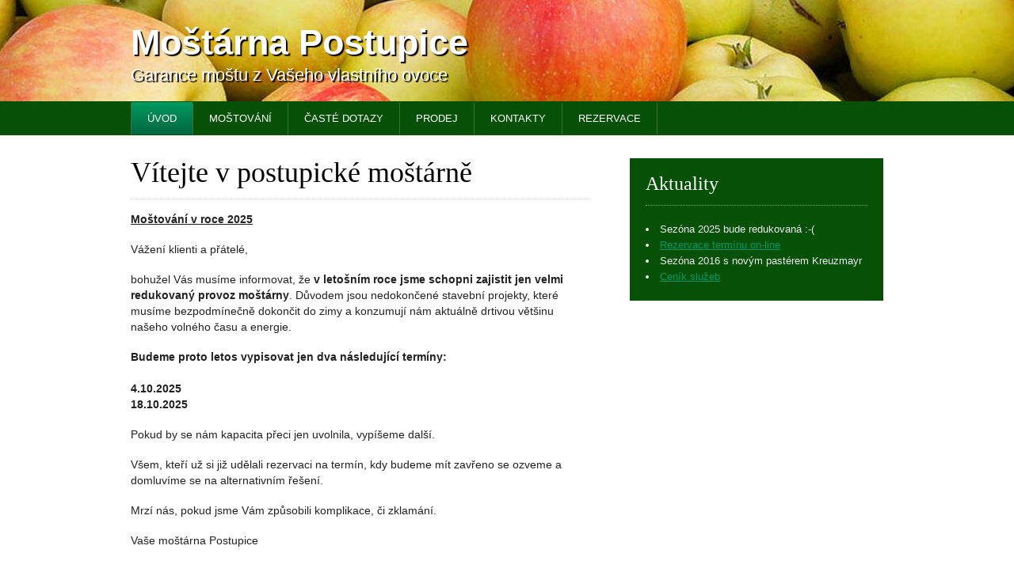

--- FILE ---
content_type: text/html; charset=utf-8
request_url: http://organic.cz/
body_size: 2422
content:
<!DOCTYPE html PUBLIC "-//W3C//DTD XHTML 1.0 Strict//EN" "http://www.w3.org/TR/xhtml1/DTD/xhtml1-strict.dtd">
<html xmlns="http://www.w3.org/1999/xhtml">
<head>
	<title>Vítejte v postupické moštárně | Moštárna Postupice, Garance moštu z Vašeho vlastního ovoce</title>
	<meta http-equiv="Content-Type" content="text/html;charset=utf-8" />
	<meta name="keywords" content="Kácovka, Postupice, Vlašim, Benešov, Bystřice, Čerčany, Kácov, Moštárna, Mošt, ovoce, šťáva, pasterizace, bag in box, moštování" />
<link rel="canonical" href="http://organic.cz/" />
	<meta name="robots" content="index, follow" />
	<link rel="stylesheet" type="text/css" href="http://organic.cz/theme/Default_Simple/default.css" media="all" />

	<script type="text/javascript"><!--
		try {
			document.execCommand("BackgroundImageCache", false, true);
		} catch(err) {}
		/* IE6 flicker hack from http://dean.edwards.name/my/flicker.html */
	--></script>
</head>

<body id="index" >
<div class="wrapper">
	<div id="header">
		<a class="logo" href="http://organic.cz/">Moštárna Postupice</a>
		<p class="tagline">Garance moštu z Vašeho vlastního ovoce</p>
		<ul id="nav">
			<li class="index current active"><a href="http://organic.cz/" title="Vítejte v postupické moštárně">Úvod</a></li>
<li class="nabidka"><a href="http://organic.cz/nabidka/" title="Naše služby">Moštování</a></li>
<li class="aste-dotazy"><a href="http://organic.cz/aste-dotazy/" title="Časté dotazy">Časté dotazy</a></li>
<li class="mete-u-nas-koupit-nasledujici-vyrobky"><a href="http://organic.cz/mete-u-nas-koupit-nasledujici-vyrobky/" title="Můžete u nás koupit">Prodej</a></li>
<li class="najdete-nas"><a href="http://organic.cz/najdete-nas/" title="Najdete nás">Kontakty</a></li>
<li class="rezervace"><a href="http://organic.cz/rezervace/" title="Rezervace">Rezervace</a></li>
		</ul>
	</div><!-- end div#header -->

	<div id="bodycontent">
	
		<div class="post">
			<h1>Vítejte v postupické moštárně</h1>
			<div class="postcontent">
				<p><u><b><font style="vertical-align: inherit;"><font style="vertical-align: inherit;"><font style="vertical-align: inherit;"><font style="vertical-align: inherit;"><font style="vertical-align: inherit;"><font style="vertical-align: inherit;"><font style="vertical-align: inherit;"><font style="vertical-align: inherit;">Moštování v roce 2025</font></font></font></font></font></font></font></font></b></u></p>
<p>Vážení klienti a přátelé,</p>
<p>bohužel Vás musíme informovat, že <strong>v letošním roce jsme schopni zajistit jen velmi redukovaný provoz moštárny</strong>. Důvodem jsou nedokončené stavební projekty, které musíme bezpodmínečně dokončit do zimy a konzumují nám aktuálně drtivou většinu našeho volného času a energie.</p>
<p><strong>Budeme proto letos vypisovat jen dva následující termíny:</strong><br />
	<br />
	<strong>4.10.2025</strong><br />
	<strong>18.10.2025</strong></p>
<p>Pokud by se nám kapacita přeci jen uvolnila, vypíšeme další.</p>
<p>Všem, kteří už si již udělali rezervaci na termín, kdy budeme mít zavřeno se ozveme a domluvíme se na alternativním řešení.</p>
<p>Mrzí nás, pokud jsme Vám způsobili komplikace, či zklamání.</p>
<p><font style="vertical-align: inherit;"><font style="vertical-align: inherit;"><font style="vertical-align: inherit;"><font style="vertical-align: inherit;">Vaše moštárna Postupice</font></font></font></font></p>
<p><font style="vertical-align: inherit;"><font style="vertical-align: inherit;"><font style="vertical-align: inherit;"><font style="vertical-align: inherit;"><font style="vertical-align: inherit;"><font style="vertical-align: inherit;"><font style="vertical-align: inherit;"><font style="vertical-align: inherit;">-------------------------------------------------- -------------------------------------------------- --------------------</font></font></font></font></font></font></font></font></p>
<p><font style="vertical-align: inherit;"><font style="vertical-align: inherit;"><font style="vertical-align: inherit;"><font style="vertical-align: inherit;"><font style="vertical-align: inherit;"><font style="vertical-align: inherit;"><font style="vertical-align: inherit;"><font style="vertical-align: inherit;">Moštárna Postupice se nachází v objektu bývalého Kolářova mlýna v Postupicích, nedaleko Benešova a Vlašimi. </font></font></font></font></font></font></font><font style="vertical-align: inherit;"><font style="vertical-align: inherit;"><font style="vertical-align: inherit;"><font style="vertical-align: inherit;"><font style="vertical-align: inherit;"><font style="vertical-align: inherit;"><font style="vertical-align: inherit;">Provozuje ji jedna z organizací Českého Svazu Ochránců Přírody, která má část areálu mlýna v pronájmu a postupně se snaží vdechnout nový smysl a život. </font></font></font></font></font></font></font><font style="vertical-align: inherit;"><font style="vertical-align: inherit;"><font style="vertical-align: inherit;"><font style="vertical-align: inherit;"><font style="vertical-align: inherit;"><font style="vertical-align: inherit;"><font style="vertical-align: inherit;">V roce 2014 byl vybudován provoz moštárny, který prošel v roce 2015 úspěšně kolaudací. </font></font></font></font></font></font></font><font style="vertical-align: inherit;"><font style="vertical-align: inherit;"><font style="vertical-align: inherit;"><font style="vertical-align: inherit;"><font style="vertical-align: inherit;"><font style="vertical-align: inherit;"><font style="vertical-align: inherit;">Veškerý výnos, který provoz moštárny vygeneruje, je společně využít veřejně prospěšné účely.</font></font></font></font></font></font></font></font></p>
<p><font style="vertical-align: inherit;"><font style="vertical-align: inherit;"><font style="vertical-align: inherit;"><font style="vertical-align: inherit;"><font style="vertical-align: inherit;"><font style="vertical-align: inherit;"><font style="vertical-align: inherit;"><font style="vertical-align: inherit;">Klademe důraz na:</font></font></font></font></font></font></font></font></p>
<ul>
	<li><font style="vertical-align: inherit;"><font style="vertical-align: inherit;"><font style="vertical-align: inherit;"><font style="vertical-align: inherit;"><font style="vertical-align: inherit;"><font style="vertical-align: inherit;"><font style="vertical-align: inherit;"><font style="vertical-align: inherit;">Princip "mošt z vašeho vlastního ovoce"</font></font></font></font></font></font></font></font></li>
	<li><font style="vertical-align: inherit;"><font style="vertical-align: inherit;"><font style="vertical-align: inherit;"><font style="vertical-align: inherit;"><font style="vertical-align: inherit;"><font style="vertical-align: inherit;"><font style="vertical-align: inherit;"><font style="vertical-align: inherit;">Vysoké hygienické standardy</font></font></font></font></font></font></font></font></li>
	<li><font style="vertical-align: inherit;"><font style="vertical-align: inherit;"><font style="vertical-align: inherit;"><font style="vertical-align: inherit;"><font style="vertical-align: inherit;"><font style="vertical-align: inherit;"><font style="vertical-align: inherit;"><font style="vertical-align: inherit;">Komplexní služby - lisování ovoce, pasterizace, balení</font></font></font></font></font></font></font></font></li>
</ul>
<p>&nbsp;</p>
<p><font style="vertical-align: inherit;"><font style="vertical-align: inherit;"><font style="vertical-align: inherit;"><font style="vertical-align: inherit;"><font style="vertical-align: inherit;"><font style="vertical-align: inherit;"><font style="vertical-align: inherit;"><font style="vertical-align: inherit;">Nabízené služby a ceník naleznete </font></font></font></font></font></font></font></font><a href="http://organic.cz/nabidka/"><font style="vertical-align: inherit;"><font style="vertical-align: inherit;"><font style="vertical-align: inherit;"><font style="vertical-align: inherit;"><font style="vertical-align: inherit;"><font style="vertical-align: inherit;"><font style="vertical-align: inherit;"><font style="vertical-align: inherit;">zde</font></font></font></font></font></font></font></font></a></p>
<p>&nbsp;</p>
<p><font style="vertical-align: inherit;"><font style="vertical-align: inherit;"><font style="vertical-align: inherit;"><font style="vertical-align: inherit;"><font style="vertical-align: inherit;"><font style="vertical-align: inherit;"><font style="vertical-align: inherit;"><font style="vertical-align: inherit;">Naše moštárna zpracovává jablka i pro sadaře pana Janovského z Otic u Prahy. </font></font></font></font></font></font></font><font style="vertical-align: inherit;"><font style="vertical-align: inherit;"><font style="vertical-align: inherit;"><font style="vertical-align: inherit;"><font style="vertical-align: inherit;"><font style="vertical-align: inherit;"><font style="vertical-align: inherit;">Pokud nemáte a chcete si pochutnat na jablcích, která nejsou promořená chemie a přepravována přes půlku Evropy, můžeme Vám s klidným svědomím doporučit jeho </font></font></font></font></font></font></font></font><a href="http://www.jablkaotice.cz/"><font style="vertical-align: inherit;"><font style="vertical-align: inherit;"><font style="vertical-align: inherit;"><font style="vertical-align: inherit;"><font style="vertical-align: inherit;"><font style="vertical-align: inherit;"><font style="vertical-align: inherit;"><font style="vertical-align: inherit;">nabídku</font></font></font></font></font></font></font></font></a><font style="vertical-align: inherit;"><font style="vertical-align: inherit;"><font style="vertical-align: inherit;"><font style="vertical-align: inherit;"><font style="vertical-align: inherit;"><font style="vertical-align: inherit;"><font style="vertical-align: inherit;"><font style="vertical-align: inherit;"> .</font></font></font></font></font></font></font></font></p>
<p>&nbsp;</p>
			</div>
			<p class="meta" >
				<b>Permalink:</b> http://organic.cz/<br />
			</p>
		</div>
	</div><!-- end div#bodycontent -->
	
	<div id="sidebar">
		<div class="featured">
			<h2>Aktuality</h2>
<li> 
		Sezóna 2025 bude redukovaná :-( </a>
</li>
<li> 
		<a href="http://organic.cz/rezervace/">Rezervace termínu on-line</a>
</li> 
<li> 
		Sezóna 2016 s novým pastérem Kreuzmayr</a>
</li> 

<li> 
		<a href="http://organic.cz/nabidka/">Ceník služeb</a>
</li> 			<div class="clear"></div>
		</div>
	</div><!-- end div#sidebar -->
	
	<div class="clear"></div>	
	
	<div id="footer">
		<p class="left-footer">2026 <strong>Moštárna Postupice</strong></p>
		
		<div class="clear"></div>
		
				
	</div><!-- end div#footer -->

</div><!-- end div.wrapper -->

</body>
</html>

--- FILE ---
content_type: text/css
request_url: http://organic.cz/theme/Default_Simple/default.css
body_size: 1654
content:
/* **************************************************** 

Title: 		GetSimple CSS Document
Author: 	Chris Cagle
URL: 			http://www.cagintranet.com/ 
					http://get-simple.info/
Created: 	September 2, 2009

**************************************************** */

/** GLOBAL RESETS **/
:link,:visited {text-decoration:none}
h1,h2,h3,h4,h5,h6,pre,code {font-size:1em;font-weight:400;}
ul,ol,li,h1,h2,h3,h4,h5,h6,pre,form,body,html,p,blockquote,fieldset,input {margin:0; padding:0}
a img,:link img,:visited img {border:none}

/** GLOBAL SETS **/
.clear {clear:both;}
body {
	text-align:center;
	font-family:arial, "lucida Grande", verdana, helvetica, sans-serif;
	font-size: 14px;
	background:url(images/nebe.jpg) center -121px no-repeat;
	color:#222;
	}
.wrapper {
	margin-left:auto;
	margin-right:auto;
	width:950px;
	}
	
	
	
/* HEADER */
#header {
	position:relative;
	height:200px;
	text-align:left;
	}
#header .logo{
	position:absolute;
	top:28px;
	left:0px;
	color:#FFF;
	font-family:arial;
	font-weight:bold;
	font-size:45px;
    text-shadow: 2px 2px 1px rgba(0, 0, 0, 1);
	}
#header .tagline{
	color:#FFF;
	font-family:arial;
	font-size:22px;
	position:absolute;
	top:82px;
	left:0px;
    text-shadow: 2px 2px 1px rgba(0, 0, 0, 1);
	}

#header #nav{
	position:absolute;
	top:130px;
	left:0px;
	color:#075008;
	border-top:#2F5677;
	color:#FFF;
	font-size:13px;
	text-transform:uppercase;
	background:#075008;
	list-style:none;
	}
	#header #nav li {float:left;border-right:1px solid #3d6f3d;}
	#header #nav li:first-child {border-left:1px solid #3d6f3d;}
	#header #nav li a {
		padding:13px 20px;
		line-height:40px;
		color:#FFF;
	}
	#header #nav li.current a,
	#header #nav li a:hover {
		background:transparent url(images/navbg.png) top left repeat-x;
	}


	
	
/* BODY */

#bodycontent {
	width:580px;
	float:left;
	text-align:left;
	}
#bodycontent .post {padding:0 0 55px 0;}
#bodycontent .post h1 {
	font-family:georgia;
	font-size:36px;
	color:#000;
	line-height:36px;
	margin:0 0 15px 0;
	padding:0 0 15px 0;
	border-bottom:#ccc 1px dotted;
	}
#bodycontent .post p {
	margin:0 0 18px 0;
	line-height: 20px;
	}
#bodycontent .post img {margin:0 15px 10px 0;}	

	#bodycontent .post ul, #bodycontent .post ol {
	margin:0 0 18px 25px;
	line-height: 20px;
	}
	#bodycontent .post ul ul, #bodycontent .post ol ul, #bodycontent .post ul ol, #bodycontent .post ol ol {
		margin:0 0 0 25px;
	}
	#bodycontent .post blockquote {
	margin:0 0 18px 30px;
	line-height: 19px;
	font-size:13px;
	color:#666;
	font-style:italic;
	}
	#bodycontent .post code {
	font-size:12px;
	color:#666;
	padding:2px;background:#fafafa;
	border:1px solid #eee;
	}
	#bodycontent .post pre code {
	display:block;
	font-size:12px;
	color:#666;
	padding:8px;background:#fafafa;
	border:1px solid #eee;
	margin-bottom:18px;
	}
	#bodycontent .post h2 {
	font-weight:bold;
	padding:8px 0;
	font-size:20px;
	}
	#bodycontent .post h3 {
	font-weight:bold;
	padding:8px 0;
	font-size:17px;
	}
	#bodycontent .post h4 {
	font-weight:bold;
	padding:8px 0;
	font-size:14px;
	}
	#bodycontent .post a:link, #bodycontent .post a:visited {
		color:#009865;
		text-decoration:underline;
		}
	#bodycontent .post a:hover {
		color:#132430;
		text-decoration:underline;
		}
	#bodycontent .post .meta {
		margin-top:20px;
		font-size:11px;line-height:18px;
		color:#555;
		border:1px dotted #ccc;
		background:#f9f9f9;
		padding:8px;
	}


/* CONTACT FORM */

.contactform {margin:0 0 20px 0;}
.contactform b {display:block;}
.contactform input.text, .contactform textarea, .contactform select {width:250px;padding:4px;font-family:arial;font-size:13px;margin:2px 0 7px 0;}
.contactform textarea {height:150px;width:350px;}
.contactform input#contact-submit {padding:4px;width:150px;font-weight:bold;}
.contactform p.contactmsg {padding:4px;border:1px solid #ccc;background:#f9f9f9;font-weight:bold;}
.contactform p.success {color:#00CC33;}
.contactform p.error {color:#CC0000;}
.pot {display:none;}



/* SIDEBAR */

#sidebar {
	width:320px;
	float:right;
	text-align:left;
	font-size:13px;
	}
	#sidebar .featured {
		background:#075008;
		padding:20px;
		margin:0 0 30px 0;
		color:#eee;
		font-family:arial;
		line-height:20px;
	}
	#sidebar .featured h2 {
		color:#fff;
		font-family:georgia;
		font-size:24px;
		line-height:24px;
		border-bottom: 1px dotted #45b768;
		padding:0 0 15px 0;
		margin:0 0 20px 0;
		}
	#sidebar .featured p {
		margin:0 0 17px 0;
		}
	#sidebar a:link, #sidebar a:visited {
		color:#000;
		text-decoration:underline;
		}
	#sidebar a:hover {
		color:#009865;
		text-decoration:underline;
		}
		
	#sidebar .featured a:link, #sidebar .featured a:visited {
		color:#009865;
		text-decoration:underline;
		}
	#sidebar .featured a:hover {
		color:#ffffff;
		text-decoration:underline;
		}
	#sidebar ul, #sidebar ol {
		margin:0 0 18px 30px;
	}



/* FOOTER */

#footer {
	text-align:left;
	line-height:18px;
	font-size:12px;
	color:#666;
	border-top:1px solid #ccc;
	padding:10px 0 20px 0;
	}
	#footer p.left-footer {text-align:left;float:left;width:450px;}
	#footer p.right-footer {text-align:right;float:right;width:450px;}
	
	#footer a:link, #footer a:visited {
		color:#666;
		text-decoration:underline;
		}
	#footer a:hover {
		color:#000;
		text-decoration:underline;
		}